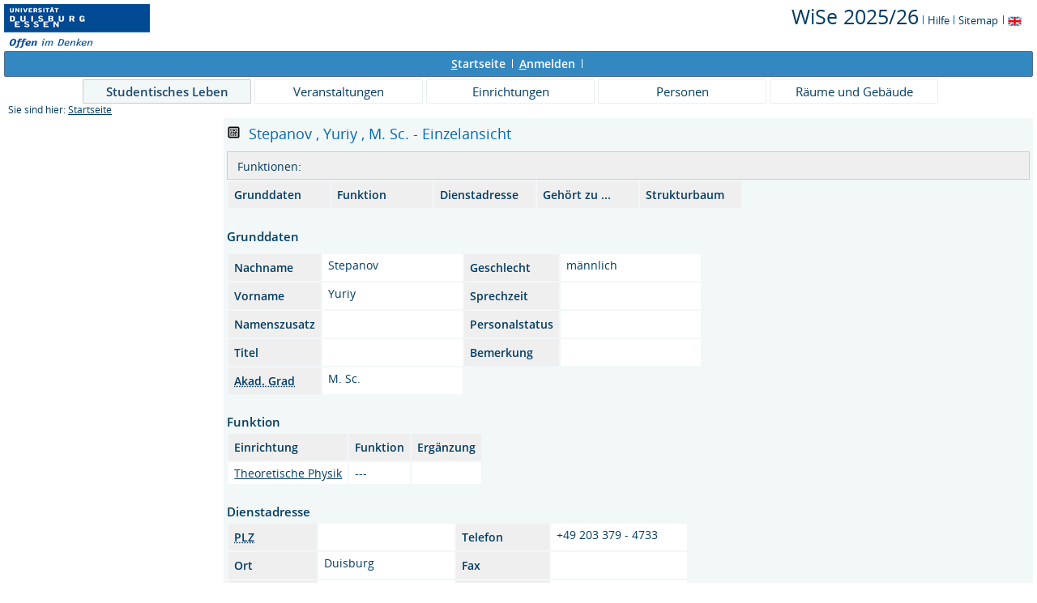

--- FILE ---
content_type: text/html;charset=UTF-8
request_url: https://campus.uni-due.de/lsf/rds?state=verpublish&status=init&vmfile=no&moduleCall=webInfo&publishConfFile=webInfoPerson&publishSubDir=personal&keep=y&purge=y&personal.pid=55079&showsearch=n
body_size: 5988
content:
<!DOCTYPE HTML PUBLIC "-//W3C//DTD HTML 4.01 Transitional//EN" "http://www.w3.org/TR/html4/loose.dtd"> 
    <html lang="de">
    	<head>
    	<!-- Generated by node "pas080cm" in cluster "lsfude" using thread ajp-nio-127.0.0.1-8009-exec-2 -->
    	<title> 
    			    			  
    			    			
    			     			    			     			                                    			 -  M. Sc.  Yuriy Stepanov
				Universität Duisburg-Essen     	</title>
		    	<link rel="stylesheet" type="text/css" href="/lsf/pub/QISDesign.css">
    	    	    																																							<link rel="alternate" type="application/rss+xml" title="News-Feed UDE-ZIM" href="http://www.uni-due.de/zim/rss/zim_news.rss">
    	    	    			
						
			
    			
											<link rel="icon" href="/QIS_IMAGES/HISinOne/images/logos/favicon_ude.ico" type="image/gif">
					    	    	<meta http-equiv="content-type" content="text/html; charset=iso-8859-1">
<link rel="top" href="https://campus.uni-due.de/lsf/rds?state=user&amp;type=0&amp;topitem=" title="Top"> 
<link rel="stylesheet" type="text/css" media="print" href="/lsf/pub//Print.css">
<meta http-equiv="Cache-Control" content="private,must-revalidate,no-cache,no-store">
    	</head>
    	

    	<body>	
		    		
    			    													    			
    			<div id="wrapper">

				    				
<div class="unsichtbar">


<a accesskey="1" href="#navi">Zur Seitennavigation oder mit Tastenkombination für den <span lang="en">accesskey</span>-Taste und Taste 1</a>&nbsp;<br>
<a accesskey="2" href="#lese">Zum Seiteninhalt oder mit Tastenkombination für den <span lang="en">accesskey</span> und Taste 2</a>&nbsp;

</div>
<div class="header_hisinone">
	                    <div class="logo">	
            	            		<img src="/QIS_IMAGES/QIS/images//logo_claim_ude.png" alt="" border="0" class="hochschulBild">
            	            	<img src="/QIS_IMAGES/QIS/images//logo_claim_ude.png" class="logoHeight" height="70px" alt="Universität Duisburg-Essen" title="Universität Duisburg-Essen" border="0">
                </div>
                
    					
		

<div class="services">
<ol>
	<li>
	
   
   	   	       <a href="https://campus.uni-due.de/lsf/rds?state=change&amp;type=6&amp;moduleParameter=semesterSelect&amp;nextdir=change&amp;next=SearchSelect.vm&amp;subdir=applications&amp;targettype=7&amp;targetstate=change&amp;getglobal=semester" id="choosesemester" title="Semester wählen ...">
	   	   <font style="font-size:25px">WiSe 2025/26</font>
	   	       </a>
	   		<img src="/QIS_IMAGES/QIS/images//his_strich_blau.gif" width="1" height="11" alt="">	
	</li>
			<li><a href="https://campus.uni-due.de/lsf/rds?state=helpdoc&amp;calling=helpcenter&amp;topitem=leer&amp;breadCrumbSource=" title="Hilfe"> Hilfe</a> <img src="/QIS_IMAGES/QIS/images//his_strich_blau.gif" width="1" height="11" alt=""></li>
	
	<li>
		<a href="https://campus.uni-due.de/lsf/rds?state=sitemap&amp;topitem=leer&amp;breadCrumbSource="  title="Sitemap">Sitemap</a>
		<img src="/QIS_IMAGES/QIS/images//his_strich_blau.gif" width="1" height="11" alt="">
	</li>

</ol>
	
   
            <a href="https://campus.uni-due.de/lsf/rds?state=user&amp;type=5&amp;language=en"><img SRC="/QIS_IMAGES/QIS/images/flag_en.svg" alt="Switch to english language" vspace="2" height="16" width="16" style="vertical-align:text-top;" border="0" lang="en" title="Switch to english language"></a>
                            
</div><div style="clear:both;"></div>
</div>


	
			

        <div class="divloginstatus">    				
    			    			


	<a href="https://campus.uni-due.de/lsf/rds?state=user&amp;type=0&amp;topitem=&amp;breadCrumbSource=&amp;topitem=functions" title="Startseite" class="links3"><u>S</u>tartseite</a>
	<span>
		&nbsp;<img src="/QIS_IMAGES/QIS/images//his_strich.gif" width="1" height="11" alt="">&nbsp;
	</span>	
			<a href="https://campus.uni-due.de/lsf/rds?state=wlogin&amp;login=in&amp;breadCrumbSource=" class="links3" accesskey="l"><u>A</u>nmelden</a>
		<span>
		&nbsp;<img src="/QIS_IMAGES/QIS/images//his_strich.gif" width="1" height="11" alt="">&nbsp;
	</span>	




    

&nbsp; 


<div style="float:right;margin-right:5px; display:none;">
	<logout active="n" style="" class="" maxtime="30" timeoutmessage="Ihre Session-Zeit ist abgelaufen. Bitte melden Sie sich wieder an um weiterzuarbeiten." 
		    class5min="" class10min="" minutetext_singular="Minute" minutetext_plural="Minuten" _showOnMin="10">
		<logouttext>Logout in <span class="boldMin" id="min">[min]</span> [minutetext]</logouttext>
	</logout>
</div>
    			
    </div>
      			
                  <div class="divlinks">
    	<a name="navi"></a>
    	
		
			<a href="https://campus.uni-due.de/lsf/rds?state=user&amp;type=8&amp;topitem=locallinks&amp;breadCrumbSource="
	 class="links2visited ">Studentisches Leben</a>
	&nbsp;&nbsp;&nbsp;&nbsp;

		
			<a href="https://campus.uni-due.de/lsf/rds?state=user&amp;type=8&amp;topitem=lectures&amp;breadCrumbSource="
	 class="links2 ">Veranstaltungen</a>
	&nbsp;&nbsp;&nbsp;&nbsp;

		
			<a href="https://campus.uni-due.de/lsf/rds?state=user&amp;type=8&amp;topitem=departments&amp;breadCrumbSource="
	 class="links2 ">Einrichtungen</a>
	&nbsp;&nbsp;&nbsp;&nbsp;

		
			<a href="https://campus.uni-due.de/lsf/rds?state=user&amp;type=8&amp;topitem=members&amp;breadCrumbSource="
	 class="links2 ">Personen</a>
	&nbsp;&nbsp;&nbsp;&nbsp;

		
			<a href="https://campus.uni-due.de/lsf/rds?state=user&amp;type=8&amp;topitem=facilities&amp;breadCrumbSource="
	 class="links2 ">Räume und Gebäude</a>
	&nbsp;&nbsp;&nbsp;&nbsp;
    </div>
			
	
										<div class="breadcrumb">
		Sie sind hier:	
			<a class='regular' href="https://campus.uni-due.de/lsf/rds?state=user&amp;type=0&amp;topitem=">Startseite</a>
	
	</div>
    		 	    		 	    			<div class="divcontent">				
    			    			
    			    			    			
    			    			    			
    			    			    				    			    		   
                    			
    		       				
    		           			    					    					    				    		       		   
    			<div class="content_max_portal_qis">			
        			        			        			        				



        			        			<a name="lese"></a>
        			    				<form class="form" action="https://campus.uni-due.de/lsf/rds?state=wplan&amp;search=ver&amp;act=add" method="post">
										
																									<h1>
															<a href="[data-uri]
yWlwIyU6gaZJAFLyzWlYIoHm5gPC+5Vn5gAz0q60WCutGj3Ne42/kSxX1V9/uSX9k+cj1zd/fL7Y
5flil+eLXZ4vdnm+2OX5LzGR2iRn8gvz7uzc2S2GR92K2GKYTd4kn1KElMbJ0O+NXz/1PqZyWFt5
M7l1SmGMdvOJvfHx3e9DXRQLTT6Qd7c/U/vkNPr26YpjD1knLyLmqO1b2kHk0bUlMaLAx33o7Kfm
KMyU7OTtb1G4FyPf2qf/w89vaXkF/gXGY5doPuytX6dotkQCmM39WiyC7ZXnzOXVi/Sr8iIvaaUm
4W0xTMbE6jo5aaKm9+T3V7fOXZrrcpiG+0N2dQiImSUMXfuowzOtc53Xi2Btw7FHedRkmvn04UV9
+VA53hfEHhLGRHHJGPehZ4dEhOIK0tliGC8prnT0dnP23aXNafQbn5ZzZd2K0QLWBYlO5i326Cw6
Wfn1qJGUvF4GG8lzcrtnkyuhf9SJ9FscHwtiT78mrwAwHfAgBHV613y0xbB14x9nP6IFNcXA+R8q
0WbJy2UwtsGx0/7k6Uhvom/efRhq6ssWw8zc0XYtB/JET2IrVFZET9om5vUiGO11b1I7egp5pfPS
DQ9IF57RFsNQLaHPDkQBU9Gvm6fEpIrr3Of1Ihiq2NIXHsL5yxNXUweVMk9QymHh0e3Sm6NT9/jh
jzpt0dCV1NSVwlZkinY/dKKVlV0N/5Ejqk4d8F4Mz0Z/T2/UUreEe7TJ0YLtdlLLe7FVjRPb67JR
7Aznjz0+1L/l9SJYYg9HTbLh2TCQbcWWCAGq0hfEPtr7OBMOIQx4G9GKHrQv2GKYPHqLgWFjuCn0
qonUMq0/4eiKYfuIL+VYfJA+zYKBJA0EV7Oc8+1WjDPHvJm5b6vIIWCl7OJl1A6V14tgjHLULztp
XzXVhBVXV0NpT9EWw5jjEn3hUBOFUGtroJabpJssh00O4VLjBPmp04+pZ3M/rE4hTHWSpiBY4kgn
ClrXXjvgsyBGoFtEIzmkclVDhVPtEpp5djX3Yrs2O90S7S/hqSbGZ4eS0PrLYWlRS4NDlkGjYBZN
eEyd1ngxLFSJ4tWhEnu84SvUUMnoQuPyehEM9dgJt15HsEkd1ZEyqqw9J/m9GKqF7W+fVDRuSuFc
Wf5ipW7GdHaWdoy406AeQwcQzYHFl8PCo2d85r2hnCdtiIxaglnVl6UwIt5SSgsdsEufWk1Onijl
XFn3YmwGW96+NNnIcNLPsLcGv1oQI9Zsb9egJ5RZM1x6/Ticev29GHOW3rdoWeHfvFYZKo2r2c5K
fiuW3QuGrRcSr6LRCxqykw+XW4JbMaQYRsWZ4sIr0oXz/TDv83oRzMyyNy6MND4vr9pOSdBn/BuC
WQzTnvvukKy2ckg0TEKlF70fzutFMMPvWW1Mq5rscFbp6MIghMMWw2To1i3ulXoqFUytKWcntTfl
sDYbRZpsmuL+qvfKoSck+eU+5F6MXhBybiOPOtylaKcYxnSJwr0YM7I9BKe6qnx1+r2GMBHIyrEU
w2ivbINYaxVXPojQj/ib88nrRTAzM6H7hHnbXDpqeYlGP2lDtMWwfYz88GkftZDZqrZgNPM4F+Ct
GCKpXuLdmxTREJqgjpYcyxJtMYxw68j86tS5MaRvDoeDZ76MPPdiJt/8UFyIlfbcye+P2mDqzh3w
Xoy8QqVzsiW9DJn12yL6LweSl4tgVqfmTpsCY2yVHaNeBF1vfu7FUq5opi376RFJbAZNn+Hdfk75
di/GTta3/Jx0MDZ6SYuNdJfvAe/F1F3odyjqahi1qCmGLGEiOLuaezEy3Kh04Gr0jpQY/KqvU77d
j6VoJqeXXYvjKHZqjXxLsSjGZog+ukH/zYWcMDnhdYrCvRhRwNKEhmoi2RxejkCESs1VXi+CkW9p
8nqbN3Q0+pCj0OrGzo3yVuzvni92eb7Y5flil+eLXZ4vdnn+D9hf+hC3imMyqHcAAAAASUVORK5C
YII=
" target="_blank" style="cursor:pointer"><img src="/QIS_IMAGES/QIS/images/qr_code.svg" width="20" name="qrCode" showID="detailPage" titleText="Für diese angegebene URL oder die aktuelle Seite." title="Aktivieren Sie bitte JavaScript, um den QR-Code sehen zu können, oder klicken Sie auf dieses Icon!" /></a>
	<div id="detailPage" class="QRCodeTooltip" name="qrCodeDiv"><img src="[data-uri]
yWlwIyU6gaZJAFLyzWlYIoHm5gPC+5Vn5gAz0q60WCutGj3Ne42/kSxX1V9/uSX9k+cj1zd/fL7Y
5flil+eLXZ4vdnm+2OX5LzGR2iRn8gvz7uzc2S2GR92K2GKYTd4kn1KElMbJ0O+NXz/1PqZyWFt5
M7l1SmGMdvOJvfHx3e9DXRQLTT6Qd7c/U/vkNPr26YpjD1knLyLmqO1b2kHk0bUlMaLAx33o7Kfm
KMyU7OTtb1G4FyPf2qf/w89vaXkF/gXGY5doPuytX6dotkQCmM39WiyC7ZXnzOXVi/Sr8iIvaaUm
4W0xTMbE6jo5aaKm9+T3V7fOXZrrcpiG+0N2dQiImSUMXfuowzOtc53Xi2Btw7FHedRkmvn04UV9
+VA53hfEHhLGRHHJGPehZ4dEhOIK0tliGC8prnT0dnP23aXNafQbn5ZzZd2K0QLWBYlO5i326Cw6
Wfn1qJGUvF4GG8lzcrtnkyuhf9SJ9FscHwtiT78mrwAwHfAgBHV613y0xbB14x9nP6IFNcXA+R8q
0WbJy2UwtsGx0/7k6Uhvom/efRhq6ssWw8zc0XYtB/JET2IrVFZET9om5vUiGO11b1I7egp5pfPS
DQ9IF57RFsNQLaHPDkQBU9Gvm6fEpIrr3Of1Ihiq2NIXHsL5yxNXUweVMk9QymHh0e3Sm6NT9/jh
jzpt0dCV1NSVwlZkinY/dKKVlV0N/5Ejqk4d8F4Mz0Z/T2/UUreEe7TJ0YLtdlLLe7FVjRPb67JR
7Aznjz0+1L/l9SJYYg9HTbLh2TCQbcWWCAGq0hfEPtr7OBMOIQx4G9GKHrQv2GKYPHqLgWFjuCn0
qonUMq0/4eiKYfuIL+VYfJA+zYKBJA0EV7Oc8+1WjDPHvJm5b6vIIWCl7OJl1A6V14tgjHLULztp
XzXVhBVXV0NpT9EWw5jjEn3hUBOFUGtroJabpJssh00O4VLjBPmp04+pZ3M/rE4hTHWSpiBY4kgn
ClrXXjvgsyBGoFtEIzmkclVDhVPtEpp5djX3Yrs2O90S7S/hqSbGZ4eS0PrLYWlRS4NDlkGjYBZN
eEyd1ngxLFSJ4tWhEnu84SvUUMnoQuPyehEM9dgJt15HsEkd1ZEyqqw9J/m9GKqF7W+fVDRuSuFc
Wf5ipW7GdHaWdoy406AeQwcQzYHFl8PCo2d85r2hnCdtiIxaglnVl6UwIt5SSgsdsEufWk1Onijl
XFn3YmwGW96+NNnIcNLPsLcGv1oQI9Zsb9egJ5RZM1x6/Ticev29GHOW3rdoWeHfvFYZKo2r2c5K
fiuW3QuGrRcSr6LRCxqykw+XW4JbMaQYRsWZ4sIr0oXz/TDv83oRzMyyNy6MND4vr9pOSdBn/BuC
WQzTnvvukKy2ckg0TEKlF70fzutFMMPvWW1Mq5rscFbp6MIghMMWw2To1i3ulXoqFUytKWcntTfl
sDYbRZpsmuL+qvfKoSck+eU+5F6MXhBybiOPOtylaKcYxnSJwr0YM7I9BKe6qnx1+r2GMBHIyrEU
w2ivbINYaxVXPojQj/ib88nrRTAzM6H7hHnbXDpqeYlGP2lDtMWwfYz88GkftZDZqrZgNPM4F+Ct
GCKpXuLdmxTREJqgjpYcyxJtMYxw68j86tS5MaRvDoeDZ76MPPdiJt/8UFyIlfbcye+P2mDqzh3w
Xoy8QqVzsiW9DJn12yL6LweSl4tgVqfmTpsCY2yVHaNeBF1vfu7FUq5opi376RFJbAZNn+Hdfk75
di/GTta3/Jx0MDZ6SYuNdJfvAe/F1F3odyjqahi1qCmGLGEiOLuaezEy3Kh04Gr0jpQY/KqvU77d
j6VoJqeXXYvjKHZqjXxLsSjGZog+ukH/zYWcMDnhdYrCvRhRwNKEhmoi2RxejkCESs1VXi+CkW9p
8nqbN3Q0+pCj0OrGzo3yVuzvni92eb7Y5flil+eLXZ4vdnn+D9hf+hC3imMyqHcAAAAASUVORK5C
YII=
" /></div>
					 &nbsp;Stepanov
					,&nbsp;Yuriy										,&nbsp;M. Sc.					- Einzelansicht
				</h1>
														<div class="functionnavi">
	<ul>
		<li class="randlos">Funktionen:</li>
				&nbsp;
																	</ul>
</div>
										<a name="navigation"></a>
<table>
	<tr>
					<td width="111" class="mod">
				<a href="#basicdata" class="ver">Grunddaten</a>
			</td>
							
					<td width="111" class="mod">
				<a href="#funktion" class="ver"> Funktion </a> 
			</td>
							
					<td width="111" class="mod">
				<a href="#dienstadresse" class="ver">Dienstadresse</a>		
			</td>
							
		 		
				
				
		
				
					<td width="111" class="mod">
				<a href="#belongto" class="ver">Gehört zu ...</a>
			</td>
							
				
				
				
				
		

				
				<td width="111" class="mod">
			<a href="#treeview" class="ver">Strukturbaum</a>
		</td>
			</tr>
</table>

																				<div class="abstand_veranstaltung"></div>
<a name="basicdata"></a>

<table summary="Grunddaten zur Veranstaltung">
	<caption class="t_capt">Grunddaten</caption>
	<tr>
		<th class="mod" id="basic_1">Nachname</th>
		<td class="mod_n_basic" headers="basic_1">Stepanov</td>
		
		<th class="mod" id="basic_2">Geschlecht</th>
		<td class="mod_n_basic" headers="basic_2">
												männlich
									</td>
	</tr>
	<tr>
		<th class="mod" id="basic_3">Vorname</th>
		<td class="mod_n_basic" headers="basic_3">Yuriy</td>
		
		<th class="mod" id="basic_4">Sprechzeit</th>
		<td class="mod_n_basic" headers="basic_4"> </td>
	</tr>
	
	<tr>
		<th class="mod" id="basic_5">Namenszusatz</th>
		<td class="mod_n_basic" headers="basic_5"> </td>
		
		<th class="mod" id="basic_6">Personalstatus</th>
		<td class="mod_n_basic" headers="basic_6"></td>
	</tr>
	
	<tr>
		<th class="mod" id="basic_7">Titel</th>
		<td class="mod_n_basic" headers="basic_7"> </td>
		<th class="mod" id="basic_8">Bemerkung</th>
		<td class="mod_n_basic" headers="basic_8"> </td>
	</tr>
	
	<tr>
		<th class="mod" id="basic_9"><abbr title="Akademischer Grad">Akad. Grad</abbr></th>
		<td class="mod_n_basic" headers="basic_9">M. Sc.</td>
	</tr>
	</table>
										<br>
	<a name="funktion"></a><h2> Funktion </h2>
	<table border="0" summary="Funktionen">
		
					     					<tr>
    			<th scope="col" class="mod" id="basic_1">
											Einrichtung
									</th>
    			<th scope="col" class="mod" id="basic_2">
											Funktion
									</th>
				<th scope="col" class="mod" id="basic_2">Ergänzung</th>
    															
    		</tr>
						<tr >
        		        		
			    									<td class="mod_n_odd" headers="basic_1">
										<a class="regular" href="https://campus.uni-due.de/lsf/rds?state=verpublish&status=init&vmfile=no&moduleCall=webInfo&publishConfFile=webInfoEinrichtung&publishSubDir=einrichtung&keep=y&einrichtung.eid=887">Theoretische Physik</a>
				</td>
				<td class="mod_n_odd" headers="basic_2">
					---
				</td>
				<td class="mod_n_odd" headers="basic_3">
				    			 
    							</td>
				
				
				</tr>

						</table>
																														<br>
					<a name="dienstadresse"></a><h2>
		Dienstadresse
																							</h2>
	<table summary="Angaben zur Dienstadresse">
		<tr >
			<th class="mod" id="pAdress_1">
				<acronym title="Postleitzahl">PLZ</acronym>
			</th>
			<td class="mod_n_basic" headers="pAdress_1">
				 
			</td>

			<th class="mod" id="pAdress_2">
				Telefon
			</th>
			<td class="mod_n_basic" headers="pAdress_2">
				+49 203 379 - 4733
			</td>
		</tr>
		
		<tr>
			<th class="mod" id="pAdress_3">
				Ort
			</th>
			<td class="mod_n_basic" headers="pAdress_3">
				Duisburg
			</td>
			<th class="mod" id="pAdress_4">
				Fax
			</th>
			<td class="mod_n_basic" headers="pAdress_4">
				 
			</td>
		</tr>
		
		<tr>
			<th class="mod" id="pAdress_5">
				Straße
			</th>
			<td class="mod_n_basic" headers="pAdress_5">
				 
			</td>
			<th class="mod" id="pAdress_6">
				E-Mail-Adresse
			</th>
			<td class="mod_n_basic" headers="pAdress_6">
				<a href="mailto: "> </a>
			</td>
		</tr>
		
		<tr>
			<th class="mod" id="pAdress_7">
				Dienstzimmer
			</th>
			<td class="mod_n_basic" headers="pAdress_7">
				<!-- <a href="https://campus.uni-due.de/lsf/rds?state=wsearchv&amp;search=3&amp;raum.rgid=15958" title="Mehr Informationen" class="ver">MG0333</a> -->
				<a class="regular" href="https://campus.uni-due.de/lsf/rds?state=verpublish&amp;status=init&amp;vmfile=no&amp;moduleCall=webInfo&amp;publishConfFile=webInfoRaum&amp;publishSubDir=raum&amp;keep=y&amp;raum.rgid=15958">MG0333</a>
			</td>
			<th class="mod" id="pAdress_8">
				Hyperlink 
			</th>
			<td class="mod_n_basic" headers="pAdress_8">
				<a class="external" title="Externer Link:  " href="https://campus.uni-due.de/lsf/rds?state=redirect&amp;destination=+&amp;timestamp=1769598848754&amp;hash=5c9882f74e8dfdf8bcbf2be0e119f492"> </a>
			</td>
		</tr>
		
		<tr>
			<th class="mod" id="pAdress_9">
				Gebäude
			</th>
			<td class="mod_n_basic" headers="pAdress_9">
				<a class="regular" href="https://campus.uni-due.de/lsf/rds?state=verpublish&amp;status=init&amp;vmfile=no&amp;moduleCall=webInfo&amp;publishConfFile=webInfoGeb&amp;publishSubDir=gebaeude&amp;keep=y&amp;k_gebaeude.gebid=15">MG</a>
			</td>
			<th class="mod" id="pAdress_10">
				Sekretariat
			</th>
			<td class="mod_n_basic" headers="pAdress_10">
				
			</td>
		</tr>
		</table>
																																																																																													<div class="abstand_veranstaltung"></div>
	<a name="belongsto"></a>
			
	<table summary="Übersicht über die Zugehörigkeit zu Einrichtungen">
		<caption class="t_capt">Zuordnung zu Einrichtungen</caption>
							 			<tr>
																<td class="mod_n_odd" headers="belongsto_1">
					<a class="regular" href="https://campus.uni-due.de/lsf/rds?state=verpublish&amp;status=init&amp;vmfile=no&amp;moduleCall=webInfo&amp;publishConfFile=webInfoEinrichtung&amp;publishSubDir=einrichtung&amp;keep=y&amp;einrichtung.eid=397">
						Physik
					</a>
				</td>
			</tr>
			</table>
										
																														
																																																																																																				
																	<br>
						<a name="treeview"></a>
												<h2>Strukturbaum</h2>
						Die Person wurde <strong>1</strong> mal gefunden:
				
		<div style="padding: 6px; line-height: 150%;">
					<div style="padding-left: 0px;">
									<img src="/QIS_IMAGES/QIS/images//bullet_blue.svg" alt="[+]" border="0" width="10">
					&nbsp;&nbsp;
								<a href="https://campus.uni-due.de/lsf/rds?state=wtree&amp;search=2&amp;root220252=165" class="ueb">
					Universität Duisburg-Essen
				</a>
							</div>
					<div style="padding-left: 10px;">
													<img src="/QIS_IMAGES/QIS/images//bullet_blue.svg" alt="" border="0" width="10">&nbsp;&nbsp;
												<a href="https://campus.uni-due.de/lsf/rds?state=wtree&amp;search=2&amp;root220252=165%7C2310" class="ueb">
					Fakultäten
				</a>
							</div>
					<div style="padding-left: 20px;">
													<img src="/QIS_IMAGES/QIS/images//bullet_blue.svg" alt="" border="0" width="10">&nbsp;&nbsp;
												<a href="https://campus.uni-due.de/lsf/rds?state=wtree&amp;search=2&amp;root220252=165%7C2310%7C397" class="ueb">
					Physik
				</a>
							</div>
					<div style="padding-left: 30px;">
													<img src="/QIS_IMAGES/QIS/images//bullet_blue.svg" alt="" border="0" width="10">&nbsp;&nbsp;
												<a href="https://campus.uni-due.de/lsf/rds?state=wtree&amp;search=2&amp;root220252=165%7C2310%7C397%7C887" class="ueb">
					Theoretische Physik
				</a>
									&nbsp;<span class="warnung">-&nbsp;-&nbsp;-&nbsp;1</span></td>
							</div>
			</div>
														</form>
    				
    			</div>
    			<div style="clear: both;"></div>
    		</div>
    
    		    				<div style="padding-bottom: 7em;"></div>
	<div class="divfoot">
    	<div class="divfoot_navigation">
    		<a href="https://campus.uni-due.de/lsf/rds?state=template&amp;template=about" class="links3">Impressum & Datenschutz</a>&nbsp;&nbsp;&nbsp;&nbsp;&nbsp;
			<a href="https://campus.uni-due.de/lsf/rds?state=template&amp;template=accessibilityStatement" class="links3">Erklärung zur Barrierefreiheit</a>
    					
				    	    	</div>
		<div class="divfoot_logo">QIS, LSF und HISinOne sind Produkte der 
    	    		    			<strong>HIS</strong>
    		    			eG
				</div>
    </div>
    	</div>
    	    	<script type="text/javascript" src="/lsf/javax.faces.resource/jquery/jquery.js.faces?ln=primefaces"></script>
    	<script type="text/javascript" src="/lsf/pub/js/qis-00000001.js"></script>
    	<script type="text/javascript" src="/lsf/pub/js/qrCode.js"></script>   	
    	
    	<script type="text/javascript" src="/lsf/pub/js/lsfpageobserver_functions.js"></script>
    	<script type="text/javascript" src="/lsf/pub/js/lsfpageobserver_language_init.js"></script>
    	<script type="text/javascript" src="/lsf/pub/js/lsfpageobserver.js"></script>
    	
		<script src="/lsf/pub//js/availability.js" type="text/javascript"></script>
    	    </body>
</html>
